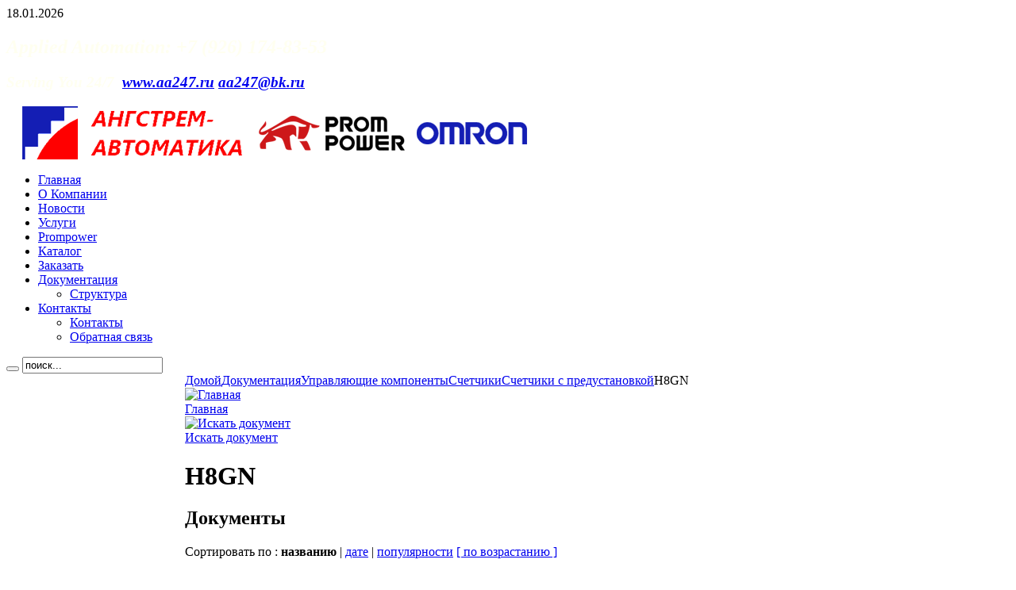

--- FILE ---
content_type: text/html; charset=utf-8
request_url: https://www.aa247.ru/%D0%A3%D0%BF%D1%80%D0%B0%D0%B2%D0%BB%D1%8F%D1%8E%D1%89%D0%B8%D0%B5-%D0%BA%D0%BE%D0%BC%D0%BF%D0%BE%D0%BD%D0%B5%D0%BD%D1%82%D1%8B/%D0%A1%D1%87%D0%B5%D1%82%D1%87%D0%B8%D0%BA%D0%B8/%D0%A1%D1%87%D0%B5%D1%82%D1%87%D0%B8%D0%BA%D0%B8-%D1%81-%D0%BF%D1%80%D0%B5%D0%B4%D1%83%D1%81%D1%82%D0%B0%D0%BD%D0%BE%D0%B2%D0%BA%D0%BE%D0%B9/H8GN/View-category.html
body_size: 32220
content:
<!DOCTYPE html PUBLIC "-//W3C//DTD XHTML 1.0 Transitional//EN" "http://www.w3.org/TR/xhtml1/DTD/xhtml1-transitional.dtd">
<html prefix="og: http://ogp.me/ns#" xmlns="http://www.w3.org/1999/xhtml" xml:lang="ru-ru" lang="ru-ru" dir="ltr" >
<head>
  <base href="https://www.aa247.ru/Управляющие-компоненты/Счетчики/Счетчики-с-предустановкой/H8GN/View-category.html" />
  <meta http-equiv="content-type" content="text/html; charset=utf-8" />
  <meta name="robots" content="index, follow" />
  <meta name="keywords" content="Omron Automation" />
  <meta name="description" content="Omron, Automation" />
  
  <title>Скачивания | H8GN | Счетчики с предустановкой | Счетчики | Управляющие компоненты</title>
  <link href="/templates/yoo_explorer/favicon.ico" rel="shortcut icon" type="image/x-icon" />
  <link rel="stylesheet" href="/cache/template/css.php?id=7c8d19ec5afd283e9cc7436babfa681d" type="text/css" />
  <link rel="stylesheet" href="/cache/template/css.php?id=c1ccd0b54f8ca6d90f4859e1918d508f" type="text/css" />
  <link rel="stylesheet" href="https://www.aa247.ru/components/com_docman/themes/default/css/theme.css" type="text/css" />
  <link rel="stylesheet" href="/cache/template/css.php?id=434e3d5834c6bff30b567e4888ba12a7" type="text/css" />
  <script type="text/javascript" src="/cache/template/js.php?id=e64dcde368b944182edf0d249e54e89c"></script>
  <script type="text/javascript" src="//ajax.googleapis.com/ajax/libs/jquery/1.7/jquery.min.js"></script>
  <script type="text/javascript" src="/components/com_k2/js/k2.js?v2.6.7&amp;sitepath=/"></script>
  <script type="text/javascript" src="/cache/template/js.php?id=881cd95a3c758712ed7c995faae2112d"></script>
  <script type="text/javascript" src="/cache/template/js.php?id=3576afbd48ea17690f22272df11421b9"></script>
  <script type="text/javascript" src="/cache/template/js.php?id=58af128864faea667f00a77a92409256"></script>
  <script type="text/javascript">
window.addEvent("domready", function() {
	SqueezeBox.initialize({});
	$$("a.modal").each(function(el) {
		el.addEvent("click", function(e) {
			new Event(e).stop();
			SqueezeBox.fromElement(el);
		});
	});
});
  </script>

<link rel="stylesheet" href="/cache/template/css.php?id=2e3aad1900e2baf9832fc0a7bf3b5b57" type="text/css" />
<script type="text/javascript" src="/cache/template/js.php?id=b9c64cf1dd1adc7e2fb366b60d2a02db"></script>
<style type="text/css">body { min-width: 1200px; }
.wrapper { width: 1200px; }
#main-shift { margin-left: 225px; }
#left { width: 210px; }
#main-shift { margin-right: 235px; }
#right { width: 220px; margin-left: -430px; }
#menu .dropdown { width: 250px; }
#menu .columns2 { width: 500px; }
#menu .columns3 { width: 750px; }
#menu .columns4 { width: 1000px; }
</style>
<script type="text/javascript">var Warp = Warp || {}; Warp.Settings = { tplurl: '/templates/yoo_explorer', color: 'default' };</script>
<link rel="apple-touch-icon" href="/templates/yoo_explorer/apple_touch_icon.png" />
<script type="text/javascript">
  var _gaq = _gaq || [];
  _gaq.push(['_setAccount', 'UA-34358808-1']);
  _gaq.push(['_trackPageview']);
  (function() {
    var ga = document.createElement('script'); ga.type = 'text/javascript'; ga.async = true;
    ga.src = ('https:' == document.location.protocol ? 'https://ssl' : 'http://www') + '.google-analytics.com/ga.js';
    var s = document.getElementsByTagName('script')[0]; s.parentNode.insertBefore(ga, s);
  })();
</script>

  <script type='text/javascript'>

  var _gaq = _gaq || [];
  _gaq.push(['_setAccount', 'UA-34358808-1']);
  _gaq.push(['_setCustomVar', 1, 'Page creation time and ram', '75', 3]);
  _gaq.push(['_setCustomVar', 2, 'Logged-in user', 'Public Frontend', 3]);
  
  
  
  _gaq.push(['_trackPageview']);
  
  (function() {
    var ga = document.createElement('script'); ga.type = 'text/javascript'; ga.async = true;
    ga.src = ('https:' == document.location.protocol ? 'https://ssl' : 'http://www') + '.google-analytics.com/ga.js';
    var s = document.getElementsByTagName('script')[0]; s.parentNode.insertBefore(ga, s);
  })();

</script></head>

<body id="page" class="yoopage column-left column-right ">
    <div id='fb-root'></div><script type='text/javascript'>
    
    // Load the SDK Asynchronously
    (function(d){
     var js, id = 'facebook-jssdk'; if (d.getElementById(id)) {return;}
     js = d.createElement('script'); js.id = id; js.async = true;
     js.src = '//connect.facebook.net/ru_RU/all.js';
     d.getElementsByTagName('head')[0].appendChild(js);
    }(document));
    
    </script>

	
	<div id="page-body">
		<div class="wrapper">

			<div id="header">

				<div id="toolbar">
				
										<div id="date">
						18.01.2026					</div>
									
										<div class="left">
						<div class="module mod-blank   first last">

	
		
	<ul class="menu menu-dropdown"></ul>		
</div>					</div>
										
										
				</div>

				<div id="headerbar">
				
										
										<div class="right">
						<div class="module mod-blank   first last">

	
		
	
<!-- JoomlaWorks "Custom Code" Module (v1.1) starts here -->
<div class="jwcc">
	<span><h2><b><i><font color="#FFFFF">Applied Automation: +7 (926) 174-83-53</font></b></i></h2></span>
<span><h3><i><font color="#FFFFF">Serving You 24/7 </font> <a href="https://www.aa247.ru">www.aa247.ru</a>  

 <script language='JavaScript' type='text/javascript'>
 <!--
 var prefix = 'm&#97;&#105;lt&#111;:';
 var suffix = '';
 var attribs = '';
 var path = 'hr' + 'ef' + '=';
 var addy39172 = '&#97;&#97;247' + '&#64;';
 addy39172 = addy39172 + 'bk' + '&#46;' + 'r&#117;';
 document.write( '<a ' + path + '\'' + prefix + addy39172 + suffix + '\'' + attribs + '>' );
 document.write( addy39172 );
 document.write( '<\/a>' );
 //-->
 </script><script language='JavaScript' type='text/javascript'>
 <!--
 document.write( '<span style=\'display: none;\'>' );
 //-->
 </script>Этот e-mail адрес защищен от спам-ботов, для его просмотра у Вас должен быть включен Javascript
 <script language='JavaScript' type='text/javascript'>
 <!--
 document.write( '</' );
 document.write( 'span>' );
 //-->
 </script></i></h3></span></div>
<!-- JoomlaWorks "Custom Code" Module (v1.1) ends here -->
		
</div>					</div>
										
				</div>

				<div id="menubar">
					<div class="menubar-2">
						<div class="menubar-3"></div>
					</div>
				</div>

						
				<div id="logo">
					
<!-- JoomlaWorks "Custom Code" Module (v1.1) starts here -->
<div class="jwcc">
	<img src="/images/stories/mypromauto/logo-transp2.png" alt="aa247"/>
</div>
<!-- JoomlaWorks "Custom Code" Module (v1.1) ends here -->
				</div>
				
								<div id="menu">
					<ul class="menu menu-dropdown"><li class="level1 item1 first"><a href="https://www.aa247.ru/" class="level1 item1 first"><span class="bg">Главная</span></a></li><li class="level1 item2"><a href="/главное-меню/о-компании.html" class="level1 item2"><span class="bg">О Компании</span></a></li><li class="level1 item3"><a href="/главное-меню/новости.html" class="level1 item3"><span class="bg">Новости</span></a></li><li class="level1 item4"><a href="/главное-меню/услуги.html" class="level1 item4"><span class="bg">Услуги</span></a></li><li class="level1 item5"><a href="/prompower.html" class="level1 item5"><span class="bg">Prompower</span></a></li><li class="level1 item6"><a href="/Каталог.html" class="level1 item6"><span class="bg">Каталог</span></a></li><li class="level1 item7"><a href="/главное-меню/заказать.html" class="level1 item7"><span class="bg">Заказать</span></a></li><li class="level1 item8 parent active current"><a href="/index.php?option=com_docman&amp;Itemid=65" class="level1 item8 parent active current"><span class="bg">Документация</span></a><div class="dropdown columns1"><div class="dropdown-t1"><div class="dropdown-t2"><div class="dropdown-t3"></div></div></div><div class="dropdown-1"><div class="dropdown-2"><div class="dropdown-3"><ul class="col1 level2 first last"><li class="level2 item1 first last"><div class="group-box1"><div class="group-box2"><div class="group-box3"><div class="group-box4"><div class="group-box5"><div class="hover-box1"><div class="hover-box2"><div class="hover-box3"><div class="hover-box4"><a href="/главное-меню/статьи/структура-документов.html" class="level2 item1 first last"><span class="bg">Структура</span></a></div></div></div></div></div></div></div></div></div></li></ul></div></div></div><div class="dropdown-b1"><div class="dropdown-b2"><div class="dropdown-b3"></div></div></div></div></li><li class="level1 item9 last parent"><a href="/главное-меню/контакты.html" class="level1 item9 last parent"><span class="bg">Контакты</span></a><div class="dropdown columns1"><div class="dropdown-t1"><div class="dropdown-t2"><div class="dropdown-t3"></div></div></div><div class="dropdown-1"><div class="dropdown-2"><div class="dropdown-3"><ul class="col1 level2 first last"><li class="level2 item1 first"><div class="group-box1"><div class="group-box2"><div class="group-box3"><div class="group-box4"><div class="group-box5"><div class="hover-box1"><div class="hover-box2"><div class="hover-box3"><div class="hover-box4"><a href="/главное-меню/контакты.html" class="level2 item1 first"><span class="bg">Контакты</span></a></div></div></div></div></div></div></div></div></div></li><li class="level2 item2 last"><div class="group-box1"><div class="group-box2"><div class="group-box3"><div class="group-box4"><div class="group-box5"><div class="hover-box1"><div class="hover-box2"><div class="hover-box3"><div class="hover-box4"><a href="/главное-меню/обратная-связь.html" class="level2 item2 last"><span class="bg">Обратная связь</span></a></div></div></div></div></div></div></div></div></div></li></ul></div></div></div><div class="dropdown-b1"><div class="dropdown-b2"><div class="dropdown-b3"></div></div></div></div></li></ul>				</div>
				
								<div id="search">
					
<form action="index.php" method="post" class="default-search">
	<div class="searchbox">
		<button class="search-magnifier" type="submit" value="Search"></button>
		<input class="searchfield" type="text" onfocus="if(this.value=='поиск...') this.value='';" onblur="if(this.value=='') this.value='поиск...';" value="поиск..." size="20" alt="Поиск" maxlength="20" name="searchword" />
	</div>
	<input type="hidden" name="task"   value="search" />
	<input type="hidden" name="option" value="com_search" />
</form>				</div>
					
				
			</div>
			<!-- header end -->

			<div class="wrapper-body">
			
				<div class="wrapper-t1">
					<div class="wrapper-t2">
						<div class="wrapper-t3"></div>
					</div>
				</div>

				<div class="wrapper-1">
					<div class="wrapper-2">
						<div class="wrapper-3">

											
							<div class="wrapper-inner-1">
								<div class="wrapper-inner-2">
									<div id="middle">
										<div id="middle-expand">

											<div id="main">
												<div id="main-shift">

																		
													<div id="mainmiddle">
														<div id="mainmiddle-expand">
														
															<div id="content">
																<div id="content-shift">
																
																																		<div id="breadcrumbs">
																		<div class="breadcrumbs-1">
																			<div class="breadcrumbs-2">
																				<div class="breadcrumbs-3">
																					<span class="breadcrumbs">
<a href="https://www.aa247.ru/">Домой</a><a href="/index.php?option=com_docman&amp;Itemid=65">Документация</a><a href="/Управляющие-компоненты/View-category.html">Управляющие компоненты</a><a href="/Управляющие-компоненты/Счетчики/View-category.html">Счетчики</a><a href="/Управляющие-компоненты/Счетчики/Счетчики-с-предустановкой/View-category.html">Счетчики с предустановкой</a><span class="current">H8GN</span></span>																				</div>
																			</div>
																		</div>
																	</div>
																																	
																	
																	<div class="floatbox">
																		
<script language="javascript" type="text/javascript" src="https://www.aa247.ru/components/com_docman/themes/default/js/theme.js"></script>
<div id="dm_header">
<div>
<a href="/index.php?option=com_docman&amp;Itemid=65">
<img src="/components/com_docman/themes/default/images/icons/32x32/home.png" alt="Главная" /><br />
Главная		</a>
</div>
<div>
<a href="/Search-document.html">
<img src="/components/com_docman/themes/default/images/icons/32x32/search.png" alt="Искать документ" /><br />
Искать документ		</a>
</div>
</div>
<div class="clr"></div>
<div class="dm_cat">
<img class="dm_thumb-left" src="/components/com_docman/themes/default/images/icons/32x32/folder.png" alt="" /><h1 class="dm_title">H8GN</h1><div class="clr"></div>
</div>
<div id="dm_docs">
<h2 class="dm_title">Документы</h2>
<div class="dm_orderby dm_light"> Сортировать по :
<strong>названию </strong> | <a href="/Управляющие-компоненты/Счетчики/Счетчики-с-предустановкой/H8GN/View-category.html?dir=DESC&amp;limit=5&amp;limitstart=0&amp;order=date">дате</a> | <a href="/Управляющие-компоненты/Счетчики/Счетчики-с-предустановкой/H8GN/View-category.html?dir=DESC&amp;limit=5&amp;limitstart=0&amp;order=hits">популярности</a> <a href="/Управляющие-компоненты/Счетчики/Счетчики-с-предустановкой/H8GN/View-category.html?dir=ASC&amp;limit=5&amp;limitstart=0&amp;order=name">[ по возрастанию ]</a></div>        
<div class="dm_row dm_light">
<h3 class="dm_title">
<img src="/components/com_docman/themes/default/images/icons/32x32/pdf.png" alt="Omron Preset Counter-Timer H8GN" />
<a href="/Download-document/109-Omron-Preset-Counter-Timer-H8GN.html" title="Omron Preset Counter-Timer H8GN">
Omron Preset Counter-Timer H8GN				</a>
<div class="clr"></div>
</h3>
<div class="dm_details dm_light">
<div>
<strong>
популярный!	</strong>
</div>
<table cellspacing="0">
<tr>
<td><strong>Дата добавления:</strong></td>
<td>10/09/2012</td>
</tr>
<tr>
<td><strong>Дата изменения:</strong></td>
<td>10/25/2012</td>
</tr>
<tr>
<td><strong>Размер файла:</strong></td>
<td>1.16 Мбайт</td>
</tr>
<tr>
<td><strong>Скачиваний:</strong></td>
<td>2074</td>
</tr>
</table>
</div>
<div class="clr"></div>
<div class="dm_taskbar dm_light">
<ul>
<li >
<a href="/Download-document/109-Omron-Preset-Counter-Timer-H8GN.html" >
Скачать        </a>
</li><li >
<a href="/View-document/109-Omron-Preset-Counter-Timer-H8GN.html" class="modal" rel="{handler: 'iframe', size: {x: 800, y: 500}}">
Представление        </a>
</li><li >
<a href="/View-document-details/109-Omron-Preset-Counter-Timer-H8GN.html?tmpl=component" class="modal" rel="{handler: 'iframe', size: {x: 800, y: 500}}">
Подробнее        </a>
</li>    </ul>
<div class="clr"></div>
</div>
</div>
<div class="dm_row dm_light">
<h3 class="dm_title">
<img src="/components/com_docman/themes/default/images/icons/32x32/pdf.png" alt="Omron H8GN Preset Counter-Timer User's Manual" />
<a href="/Download-document/110-Omron-H8GN-Preset-Counter-Timer-User-s-Manual.html" title="Omron H8GN Preset Counter-Timer User's Manual">
Omron H8GN Preset Counter-Timer User's Manual				</a>
<div class="clr"></div>
</h3>
<div class="dm_details dm_light">
<div>
<strong>
популярный!	</strong>
</div>
<table cellspacing="0">
<tr>
<td><strong>Дата добавления:</strong></td>
<td>10/09/2012</td>
</tr>
<tr>
<td><strong>Дата изменения:</strong></td>
<td>10/25/2012</td>
</tr>
<tr>
<td><strong>Размер файла:</strong></td>
<td>199.38 Кбайт</td>
</tr>
<tr>
<td><strong>Скачиваний:</strong></td>
<td>1905</td>
</tr>
</table>
</div>
<div class="clr"></div>
<div class="dm_taskbar dm_light">
<ul>
<li >
<a href="/Download-document/110-Omron-H8GN-Preset-Counter-Timer-User-s-Manual.html" >
Скачать        </a>
</li><li >
<a href="/View-document/110-Omron-H8GN-Preset-Counter-Timer-User-s-Manual.html" class="modal" rel="{handler: 'iframe', size: {x: 800, y: 500}}">
Представление        </a>
</li><li >
<a href="/View-document-details/110-Omron-H8GN-Preset-Counter-Timer-User-s-Manual.html?tmpl=component" class="modal" rel="{handler: 'iframe', size: {x: 800, y: 500}}">
Подробнее        </a>
</li>    </ul>
<div class="clr"></div>
</div>
</div>        </div>																	</div>
										
																																	
																</div>
															</div>
															<!-- content end -->
															
																														
																														
														</div>
													</div>
													<!-- mainmiddle end -->
			
																									
												</div>
											</div>
											
																						<div id="left">
												<div class="module mod-rounded mod-menu mod-menu-rounded   first last">

	
	
	<div class="box-t1">
		<div class="box-t2">
			<div class="box-t3"></div>
		</div>
	</div>

	<div class="box-1">
		<div class="box-2">
			<div class="box-3 deepest ">
				<ul class="menu"><li class="level1 item1 first"><a href="/вспомогательное-меню/масштабируемая-промышленная-автоматизация.html" class="level1 item1 first"><span class="bg">Решения</span></a></li><li class="level1 item2"><a href="/вспомогательное-меню/проекты.html" class="level1 item2"><span class="bg">Проекты</span></a></li><li class="level1 item3"><a href="/unimat.html" class="level1 item3"><span class="bg">Модули UniMAT</span></a></li><li class="level1 item4"><a href="/2012-08-23-15-22-45.html" class="level1 item4"><span class="bg">Отзывы</span></a></li><li class="level1 item5"><a href="/вспомогательное-меню/консультации.html" class="level1 item5"><span class="bg">Консультации</span></a></li><li class="level1 item6 last"><a href="/Карта-сайта-1.html" class="level1 item6 last"><span class="bg">Карта сайта</span></a></li></ul>			</div>
		</div>
	</div>

	<div class="box-b1">
		<div class="box-b2">
			<div class="box-b3"></div>
		</div>
	</div>
		
</div>											</div>
																						
																						<div id="right">
												<div class="module mod-rounded   first last">

		<h3 class="header"><span class="header-2"><span class="header-3">Популярные</span></span></h3>
	
	
	<div class="box-t1">
		<div class="box-t2">
			<div class="box-t3"></div>
		</div>
	</div>

	<div class="box-1">
		<div class="box-2">
			<div class="box-3 deepest with-header">
				<ul class="dm_mod_mostdown"><li><a href="/Программное-обеспечение/CX-One/Программирование/CX-Programmer/View-category.html"><img border="0" src="/components/com_docman/themes/default/images/icons/16x16/pdf.png" alt="file icon" />Omron SYSMAC WS02-CXPC1-E-V50 CX-Programmer Версия 5.0 РУКОВОДСТВО ПОЛЬЗОВАТЕЛЯ (35751)</a></li><li><a href="/Общие-каталоги-и-журналы/Общие-каталоги/View-category.html"><img border="0" src="/components/com_docman/themes/default/images/icons/16x16/pdf.png" alt="file icon" />Omron Каталог дистрибьютора - Компоненты и системы для автоматизации (11284)</a></li><li><a href="/Управляющие-компоненты/Регуляторы-температуры/Программное-обеспечение/View-category.html"><img border="0" src="/components/com_docman/themes/default/images/icons/16x16/pdf.png" alt="file icon" />Omron CX-Thermo Ver.4.0 Online Help (10905)</a></li><li><a href="/Управляющие-компоненты/Регуляторы-температуры/Базовые-регуляторы-температуры/E5CS-X/View-category.html"><img border="0" src="/components/com_docman/themes/default/images/icons/16x16/pdf.png" alt="file icon" />Omron E5CS-X Temperature Controller (10640)</a></li><li><a href="/Управляющие-компоненты/Регуляторы-температуры/Регуляторы-общего-назначения/E5_N/View-category.html"><img border="0" src="/components/com_docman/themes/default/images/icons/16x16/pdf.png" alt="file icon" />Omron Базовый цифровой регулятор температуры E5CN-E5CN-U (48 x 48 мм) (9593)</a></li><li><a href="/Управляющие-компоненты/Регуляторы-температуры/Базовые-регуляторы-температуры/E5CWL_E5CSL/View-category.html"><img border="0" src="/components/com_docman/themes/default/images/icons/16x16/pdf.png" alt="file icon" />Omron E5CSL-E5CWL Регуляторы температуры Инструкция по эксплуатации (8901)</a></li><li><a href="/Системы-автоматизации/Программируемые-логические-контроллеры/Компактные-ПЛК/CPM1A/View-category.html"><img border="0" src="/components/com_docman/themes/default/images/icons/16x16/pdf.png" alt="file icon" />Omron Серия SYSMAC CQM1-CPM1-CPM1A-SRM1 Программируемые контроллеры РУКОВОДСТВО ПО ПРОГРАММИРОВАНИЮ (8650)</a></li><li><a href="/Системы-управления-движением-и-приводы/Частотные-преобразователи/L7/View-category.html"><img border="0" src="/components/com_docman/themes/default/images/icons/16x16/pdf.png" alt="file icon" />Omron VARISPEED L7 Преобразователь частоты для лифтов РУКОВОДСТВО ПОЛЬЗОВАТЕЛЯ (7925)</a></li><li><a href="/Программное-обеспечение/CX-Server-OPC/View-category.html"><img border="0" src="/components/com_docman/themes/default/images/icons/16x16/pdf.png" alt="file icon" />Omron A Guide to Developing OPC Applications using CX-Server OPC (7912)</a></li><li><a href="/Управляющие-компоненты/Регуляторы-температуры/Регуляторы-общего-назначения/View-category.html"><img border="0" src="/components/com_docman/themes/default/images/icons/16x16/pdf.png" alt="file icon" />Omron Регулятор температуры E5CC-E5EC (7223)</a></li></ul>			</div>
		</div>
	</div>

	<div class="box-b1">
		<div class="box-b2">
			<div class="box-b3"></div>
		</div>
	</div>
		
</div>											</div>
											
										</div>
									</div>
	
								</div>	
							</div>
							<div class="wrapper-inner-b1"><div class="wrapper-inner-b2"><div class="wrapper-inner-b3"></div></div></div>
	
														<div class="wrapper-inner-1">
								<div class="wrapper-inner-2">
									<div id="bottom">
									
																					<div class="bottombox float-left separator"><div class="module mod-line   first ">

	
			
	<div class="box-1 deepest ">
		
<!-- JoomlaWorks "Custom Code" Module (v1.1) starts here -->
<div class="jwcc style-line">
	<!-- Yandex.Metrika informer -->
<a href="https://metrika.yandex.ru/stat/?id=16713916&from=informer"
target="_blank" rel="nofollow"><img src="//bs.yandex.ru/informer/16713916/3_1_FFFFFFFF_EFEFEFFF_0_pageviews"
style="width:88px; height:31px; border:0;" alt="Яндекс.Метрика" title="Яндекс.Метрика: данные за сегодня (просмотры, визиты и уникальные посетители)" onclick="try{Ya.Metrika.informer({i:this,id:16713916,type:0,lang:'ru'});return false}catch(e){}"/></a>
<!-- /Yandex.Metrika informer -->

<!-- Yandex.Metrika counter -->
<script type="text/javascript">
(function (d, w, c) {
    (w[c] = w[c] || []).push(function() {
        try {
            w.yaCounter16713916 = new Ya.Metrika({id:16713916, enableAll: true});
        } catch(e) { }
    });
    
    var n = d.getElementsByTagName("script")[0],
        s = d.createElement("script"),
        f = function () { n.parentNode.insertBefore(s, n); };
    s.type = "text/javascript";
    s.async = true;
    s.src = (d.location.protocol == "https:" ? "https:" : "http:") + "//mc.yandex.ru/metrika/watch.js";

    if (w.opera == "[object Opera]") {
        d.addEventListener("DOMContentLoaded", f);
    } else { f(); }
})(document, window, "yandex_metrika_callbacks");
</script>
<noscript><div><img src="//mc.yandex.ru/watch/16713916" style="position:absolute; left:-9999px;" alt="" /></div></noscript>
<!-- /Yandex.Metrika counter --></div>
<!-- JoomlaWorks "Custom Code" Module (v1.1) ends here -->
	</div>
		
</div></div><div class="bottombox float-left separator"><div class="module mod-line    ">

	
			
	<div class="box-1 deepest ">
		
<!-- JoomlaWorks "Custom Code" Module (v1.1) starts here -->
<div class="jwcc style-line">
	<!--Openstat-->
<span id="openstat2275182"></span>
<script type="text/javascript">
var openstat = { counter: 2275182, image: 5081, color: "ff9822", next: openstat };
(function(d, t, p) {
var j = d.createElement(t); j.async = true; j.type = "text/javascript";
j.src = ("https:" == p ? "https:" : "http:") + "//openstat.net/cnt.js";
var s = d.getElementsByTagName(t)[0]; s.parentNode.insertBefore(j, s);
})(document, "script", document.location.protocol);
</script>
<!--/Openstat--></div>
<!-- JoomlaWorks "Custom Code" Module (v1.1) ends here -->
	</div>
		
</div></div><div class="bottombox float-left separator"><div class="module mod-line    ">

	
			
	<div class="box-1 deepest ">
		
<!-- JoomlaWorks "Custom Code" Module (v1.1) starts here -->
<div class="jwcc style-line">
	<!--LiveInternet counter--><script type="text/javascript"><!--
document.write("<a href='https://www.liveinternet.ru/click' "+
"target=_blank><img src='//counter.yadro.ru/hit?t52.6;r"+
escape(document.referrer)+((typeof(screen)=="undefined")?"":
";s"+screen.width+"*"+screen.height+"*"+(screen.colorDepth?
screen.colorDepth:screen.pixelDepth))+";u"+escape(document.URL)+
";"+Math.random()+
"' alt='' title='LiveInternet: показано число просмотров и"+
" посетителей за 24 часа' "+
"border='0' width='88' height='31'><\/a>")
//--></script><!--/LiveInternet--></div>
<!-- JoomlaWorks "Custom Code" Module (v1.1) ends here -->
	</div>
		
</div></div><div class="bottombox float-left separator"><div class="module mod-line    ">

	
			
	<div class="box-1 deepest ">
		
<!-- JoomlaWorks "Custom Code" Module (v1.1) starts here -->
<div class="jwcc style-line">
	<!-- begin of Top100 code -->

<script id="top100Counter" type="text/javascript" src="https://counter.rambler.ru/top100.jcn?2767184"></script>
<noscript>
<a href="https://top100.rambler.ru/navi/2767184/">
<img src="https://counter.rambler.ru/top100.cnt?2767184" alt="Rambler's Top100" border="0" />
</a>

</noscript>
<!-- end of Top100 code --></div>
<!-- JoomlaWorks "Custom Code" Module (v1.1) ends here -->
	</div>
		
</div></div><div class="bottombox float-left separator"><div class="module mod-line    ">

	
			
	<div class="box-1 deepest ">
		
<!-- JoomlaWorks "Custom Code" Module (v1.1) starts here -->
<div class="jwcc style-line">
	<!-- HotLog -->
<script type="text/javascript" language="javascript">
hotlog_js="1.0"; hotlog_r=""+Math.random()+"&s=2249724&im=307&r="+
escape(document.referrer)+"&pg="+escape(window.location.href);
</script>
<script type="text/javascript" language="javascript1.1">
hotlog_js="1.1"; hotlog_r+="&j="+(navigator.javaEnabled()?"Y":"N");
</script>
<script type="text/javascript" language="javascript1.2">
hotlog_js="1.2"; hotlog_r+="&wh="+screen.width+"x"+screen.height+"&px="+
(((navigator.appName.substring(0,3)=="Mic"))?screen.colorDepth:screen.pixelDepth);
</script>
<script type="text/javascript" language="javascript1.3">
hotlog_js="1.3";
</script>
<script type="text/javascript" language="javascript">
hotlog_r+="&js="+hotlog_js;
document.write('<a href="https://click.hotlog.ru/?2249724" target="_blank"><img '+
'src="https://hit41.hotlog.ru/cgi-bin/hotlog/count?'+
hotlog_r+'" border="0" width="88" height="31" title="HotLog: показано количество посетителей за сегодня, за вчера и всего" alt="HotLog"><\/a>');
</script>
<noscript>
<a href="https://click.hotlog.ru/?2249724" target="_blank"><img
src="https://hit41.hotlog.ru/cgi-bin/hotlog/count?s=2249724&im=307" border="0"
width="88" height="31" title="HotLog: показано количество посетителей за сегодня, за вчера и всего" alt="HotLog"></a>
</noscript>
<!-- /HotLog --></div>
<!-- JoomlaWorks "Custom Code" Module (v1.1) ends here -->
	</div>
		
</div></div><div class="bottombox float-left"><div class="module mod-line    last">

	
			
	<div class="box-1 deepest ">
		
<!-- JoomlaWorks "Custom Code" Module (v1.1) starts here -->
<div class="jwcc style-line">
	<script type="text/javascript">//<![CDATA[
var a='',js=10;try{a+=';r='+escape(document.referrer);}catch(e){}try{a+=';j='+navigator.javaEnabled();js=11;}catch(e){}
try{s=screen;a+=';s='+s.width+'*'+s.height;a+=';d='+(s.colorDepth?s.colorDepth:s.pixelDepth);js=12;}catch(e){}
try{if(typeof((new Array).push('t'))==="number")js=13;}catch(e){}
try{document.write('<a href="https://top.mail.ru/jump?from=2242411">'+
'<img src="//top-fwz1.mail.ru/counter?id=2242411;t=210;js='+js+a+';rand='+Math.random()+
'" alt="Рейтинг@Mail.ru" style="border:0;" height="31" width="88" \/><\/a>');}catch(e){}//]]></script>
<noscript><p><a href="https://top.mail.ru/jump?from=2242411">
<img src="//top-fwz1.mail.ru/counter?js=na;id=2242411;t=210" 
style="border:0;" height="31" width="88" alt="Рейтинг@Mail.ru" /></a></p></noscript></div>
<!-- JoomlaWorks "Custom Code" Module (v1.1) ends here -->
	</div>
		
</div></div>																				
																				<div class="bottomblock width100 float-left">
											<div class="module mod-rounded   first last">

	
	
	<div class="box-t1">
		<div class="box-t2">
			<div class="box-t3"></div>
		</div>
	</div>

	<div class="box-1">
		<div class="box-2">
			<div class="box-3 deepest ">
				<div>&#169; 2008-2026 Ангстрем-Автоматика. Все права защищены.</div>
<div><a href="http://www.joomla.org">Joomla!</a> &mdash; свободное программное обеспечение, распространяемое по лицензии <a href="http://www.gnu.org/licenses/gpl-2.0.html">GNU/GPL.</a></div>			</div>
		</div>
	</div>

	<div class="box-b1">
		<div class="box-b2">
			<div class="box-b3"></div>
		</div>
	</div>
		
</div>										</div>
																				
									</div>
								</div>	
							</div>
							<div class="wrapper-inner-b1-last"><div class="wrapper-inner-b2"><div class="wrapper-inner-b3"></div></div></div>
							<!-- bottom end -->
													
							<div id="footer">
								<a class="anchor" href="#page"></a>
															</div>
							<!-- footer end -->
						
						</div>
					</div>
				</div>

				<div class="wrapper-b1">
					<div class="wrapper-b2">
						<div class="wrapper-b3"></div>
					</div>
				</div>

			</div>

		</div>
	</div>

	<div class="wrapper">
			</div>

        </body>
</html>